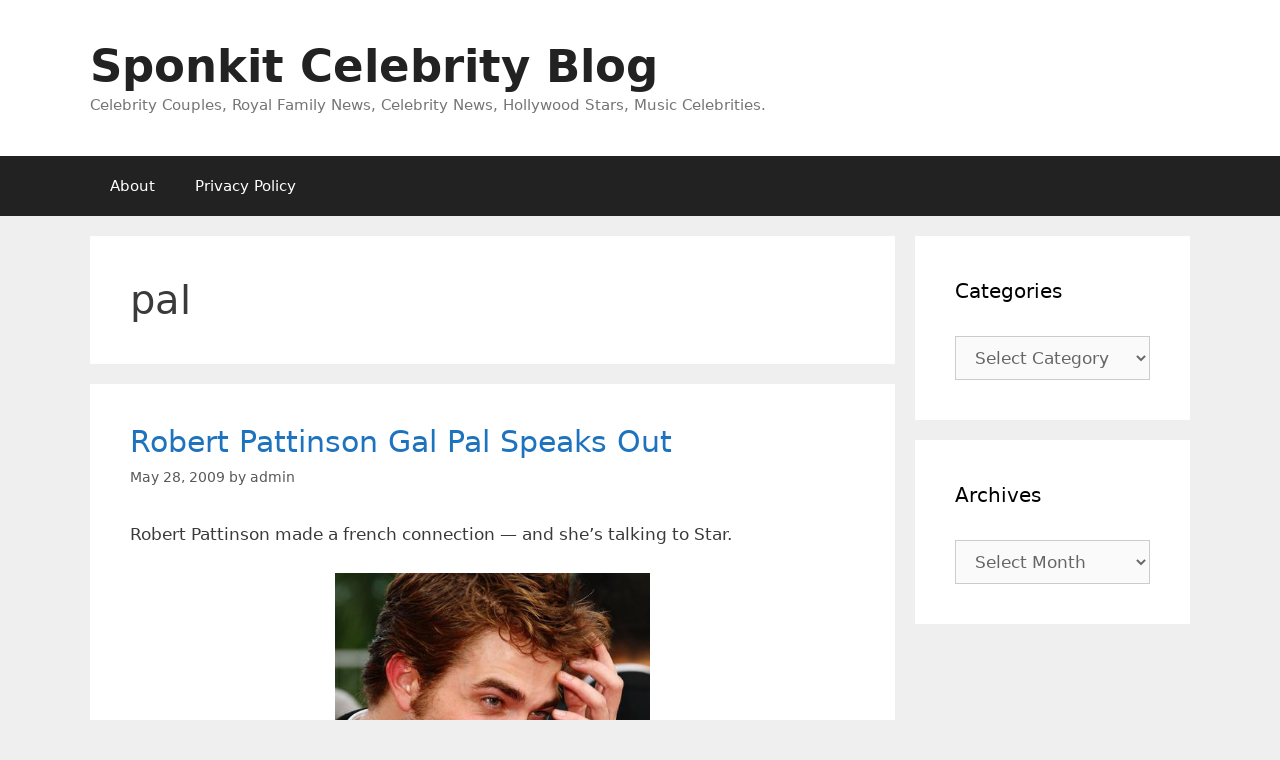

--- FILE ---
content_type: text/html; charset=UTF-8
request_url: https://www.sponkit.com/tag/pal/
body_size: 14650
content:
<!DOCTYPE html>
<html lang="en-US">
<head>
	<meta charset="UTF-8">
	<meta name='robots' content='noindex, follow' />
<meta name="viewport" content="width=device-width, initial-scale=1">
	<!-- This site is optimized with the Yoast SEO plugin v26.6 - https://yoast.com/wordpress/plugins/seo/ -->
	<title>pal Archives - Sponkit Celebrity Blog</title>
	<script type="application/ld+json" class="yoast-schema-graph">{"@context":"https://schema.org","@graph":[{"@type":"CollectionPage","@id":"https://www.sponkit.com/tag/pal/","url":"https://www.sponkit.com/tag/pal/","name":"pal Archives - Sponkit Celebrity Blog","isPartOf":{"@id":"https://www.sponkit.com/#website"},"breadcrumb":{"@id":"https://www.sponkit.com/tag/pal/#breadcrumb"},"inLanguage":"en-US"},{"@type":"BreadcrumbList","@id":"https://www.sponkit.com/tag/pal/#breadcrumb","itemListElement":[{"@type":"ListItem","position":1,"name":"Home","item":"https://www.sponkit.com/"},{"@type":"ListItem","position":2,"name":"pal"}]},{"@type":"WebSite","@id":"https://www.sponkit.com/#website","url":"https://www.sponkit.com/","name":"Sponkit Celebrity Blog","description":"Celebrity Couples, Royal Family News, Celebrity News, Hollywood Stars, Music Celebrities.","potentialAction":[{"@type":"SearchAction","target":{"@type":"EntryPoint","urlTemplate":"https://www.sponkit.com/?s={search_term_string}"},"query-input":{"@type":"PropertyValueSpecification","valueRequired":true,"valueName":"search_term_string"}}],"inLanguage":"en-US"}]}</script>
	<!-- / Yoast SEO plugin. -->


<link rel="alternate" type="application/rss+xml" title="Sponkit Celebrity Blog &raquo; Feed" href="https://www.sponkit.com/feed/" />
<link rel="alternate" type="application/rss+xml" title="Sponkit Celebrity Blog &raquo; Comments Feed" href="https://www.sponkit.com/comments/feed/" />
<link rel="alternate" type="application/rss+xml" title="Sponkit Celebrity Blog &raquo; pal Tag Feed" href="https://www.sponkit.com/tag/pal/feed/" />
<style id='wp-img-auto-sizes-contain-inline-css'>
img:is([sizes=auto i],[sizes^="auto," i]){contain-intrinsic-size:3000px 1500px}
/*# sourceURL=wp-img-auto-sizes-contain-inline-css */
</style>
<style id='wp-emoji-styles-inline-css'>

	img.wp-smiley, img.emoji {
		display: inline !important;
		border: none !important;
		box-shadow: none !important;
		height: 1em !important;
		width: 1em !important;
		margin: 0 0.07em !important;
		vertical-align: -0.1em !important;
		background: none !important;
		padding: 0 !important;
	}
/*# sourceURL=wp-emoji-styles-inline-css */
</style>
<style id='wp-block-library-inline-css'>
:root{--wp-block-synced-color:#7a00df;--wp-block-synced-color--rgb:122,0,223;--wp-bound-block-color:var(--wp-block-synced-color);--wp-editor-canvas-background:#ddd;--wp-admin-theme-color:#007cba;--wp-admin-theme-color--rgb:0,124,186;--wp-admin-theme-color-darker-10:#006ba1;--wp-admin-theme-color-darker-10--rgb:0,107,160.5;--wp-admin-theme-color-darker-20:#005a87;--wp-admin-theme-color-darker-20--rgb:0,90,135;--wp-admin-border-width-focus:2px}@media (min-resolution:192dpi){:root{--wp-admin-border-width-focus:1.5px}}.wp-element-button{cursor:pointer}:root .has-very-light-gray-background-color{background-color:#eee}:root .has-very-dark-gray-background-color{background-color:#313131}:root .has-very-light-gray-color{color:#eee}:root .has-very-dark-gray-color{color:#313131}:root .has-vivid-green-cyan-to-vivid-cyan-blue-gradient-background{background:linear-gradient(135deg,#00d084,#0693e3)}:root .has-purple-crush-gradient-background{background:linear-gradient(135deg,#34e2e4,#4721fb 50%,#ab1dfe)}:root .has-hazy-dawn-gradient-background{background:linear-gradient(135deg,#faaca8,#dad0ec)}:root .has-subdued-olive-gradient-background{background:linear-gradient(135deg,#fafae1,#67a671)}:root .has-atomic-cream-gradient-background{background:linear-gradient(135deg,#fdd79a,#004a59)}:root .has-nightshade-gradient-background{background:linear-gradient(135deg,#330968,#31cdcf)}:root .has-midnight-gradient-background{background:linear-gradient(135deg,#020381,#2874fc)}:root{--wp--preset--font-size--normal:16px;--wp--preset--font-size--huge:42px}.has-regular-font-size{font-size:1em}.has-larger-font-size{font-size:2.625em}.has-normal-font-size{font-size:var(--wp--preset--font-size--normal)}.has-huge-font-size{font-size:var(--wp--preset--font-size--huge)}.has-text-align-center{text-align:center}.has-text-align-left{text-align:left}.has-text-align-right{text-align:right}.has-fit-text{white-space:nowrap!important}#end-resizable-editor-section{display:none}.aligncenter{clear:both}.items-justified-left{justify-content:flex-start}.items-justified-center{justify-content:center}.items-justified-right{justify-content:flex-end}.items-justified-space-between{justify-content:space-between}.screen-reader-text{border:0;clip-path:inset(50%);height:1px;margin:-1px;overflow:hidden;padding:0;position:absolute;width:1px;word-wrap:normal!important}.screen-reader-text:focus{background-color:#ddd;clip-path:none;color:#444;display:block;font-size:1em;height:auto;left:5px;line-height:normal;padding:15px 23px 14px;text-decoration:none;top:5px;width:auto;z-index:100000}html :where(.has-border-color){border-style:solid}html :where([style*=border-top-color]){border-top-style:solid}html :where([style*=border-right-color]){border-right-style:solid}html :where([style*=border-bottom-color]){border-bottom-style:solid}html :where([style*=border-left-color]){border-left-style:solid}html :where([style*=border-width]){border-style:solid}html :where([style*=border-top-width]){border-top-style:solid}html :where([style*=border-right-width]){border-right-style:solid}html :where([style*=border-bottom-width]){border-bottom-style:solid}html :where([style*=border-left-width]){border-left-style:solid}html :where(img[class*=wp-image-]){height:auto;max-width:100%}:where(figure){margin:0 0 1em}html :where(.is-position-sticky){--wp-admin--admin-bar--position-offset:var(--wp-admin--admin-bar--height,0px)}@media screen and (max-width:600px){html :where(.is-position-sticky){--wp-admin--admin-bar--position-offset:0px}}

/*# sourceURL=wp-block-library-inline-css */
</style><style id='global-styles-inline-css'>
:root{--wp--preset--aspect-ratio--square: 1;--wp--preset--aspect-ratio--4-3: 4/3;--wp--preset--aspect-ratio--3-4: 3/4;--wp--preset--aspect-ratio--3-2: 3/2;--wp--preset--aspect-ratio--2-3: 2/3;--wp--preset--aspect-ratio--16-9: 16/9;--wp--preset--aspect-ratio--9-16: 9/16;--wp--preset--color--black: #000000;--wp--preset--color--cyan-bluish-gray: #abb8c3;--wp--preset--color--white: #ffffff;--wp--preset--color--pale-pink: #f78da7;--wp--preset--color--vivid-red: #cf2e2e;--wp--preset--color--luminous-vivid-orange: #ff6900;--wp--preset--color--luminous-vivid-amber: #fcb900;--wp--preset--color--light-green-cyan: #7bdcb5;--wp--preset--color--vivid-green-cyan: #00d084;--wp--preset--color--pale-cyan-blue: #8ed1fc;--wp--preset--color--vivid-cyan-blue: #0693e3;--wp--preset--color--vivid-purple: #9b51e0;--wp--preset--color--contrast: var(--contrast);--wp--preset--color--contrast-2: var(--contrast-2);--wp--preset--color--contrast-3: var(--contrast-3);--wp--preset--color--base: var(--base);--wp--preset--color--base-2: var(--base-2);--wp--preset--color--base-3: var(--base-3);--wp--preset--color--accent: var(--accent);--wp--preset--gradient--vivid-cyan-blue-to-vivid-purple: linear-gradient(135deg,rgb(6,147,227) 0%,rgb(155,81,224) 100%);--wp--preset--gradient--light-green-cyan-to-vivid-green-cyan: linear-gradient(135deg,rgb(122,220,180) 0%,rgb(0,208,130) 100%);--wp--preset--gradient--luminous-vivid-amber-to-luminous-vivid-orange: linear-gradient(135deg,rgb(252,185,0) 0%,rgb(255,105,0) 100%);--wp--preset--gradient--luminous-vivid-orange-to-vivid-red: linear-gradient(135deg,rgb(255,105,0) 0%,rgb(207,46,46) 100%);--wp--preset--gradient--very-light-gray-to-cyan-bluish-gray: linear-gradient(135deg,rgb(238,238,238) 0%,rgb(169,184,195) 100%);--wp--preset--gradient--cool-to-warm-spectrum: linear-gradient(135deg,rgb(74,234,220) 0%,rgb(151,120,209) 20%,rgb(207,42,186) 40%,rgb(238,44,130) 60%,rgb(251,105,98) 80%,rgb(254,248,76) 100%);--wp--preset--gradient--blush-light-purple: linear-gradient(135deg,rgb(255,206,236) 0%,rgb(152,150,240) 100%);--wp--preset--gradient--blush-bordeaux: linear-gradient(135deg,rgb(254,205,165) 0%,rgb(254,45,45) 50%,rgb(107,0,62) 100%);--wp--preset--gradient--luminous-dusk: linear-gradient(135deg,rgb(255,203,112) 0%,rgb(199,81,192) 50%,rgb(65,88,208) 100%);--wp--preset--gradient--pale-ocean: linear-gradient(135deg,rgb(255,245,203) 0%,rgb(182,227,212) 50%,rgb(51,167,181) 100%);--wp--preset--gradient--electric-grass: linear-gradient(135deg,rgb(202,248,128) 0%,rgb(113,206,126) 100%);--wp--preset--gradient--midnight: linear-gradient(135deg,rgb(2,3,129) 0%,rgb(40,116,252) 100%);--wp--preset--font-size--small: 13px;--wp--preset--font-size--medium: 20px;--wp--preset--font-size--large: 36px;--wp--preset--font-size--x-large: 42px;--wp--preset--spacing--20: 0.44rem;--wp--preset--spacing--30: 0.67rem;--wp--preset--spacing--40: 1rem;--wp--preset--spacing--50: 1.5rem;--wp--preset--spacing--60: 2.25rem;--wp--preset--spacing--70: 3.38rem;--wp--preset--spacing--80: 5.06rem;--wp--preset--shadow--natural: 6px 6px 9px rgba(0, 0, 0, 0.2);--wp--preset--shadow--deep: 12px 12px 50px rgba(0, 0, 0, 0.4);--wp--preset--shadow--sharp: 6px 6px 0px rgba(0, 0, 0, 0.2);--wp--preset--shadow--outlined: 6px 6px 0px -3px rgb(255, 255, 255), 6px 6px rgb(0, 0, 0);--wp--preset--shadow--crisp: 6px 6px 0px rgb(0, 0, 0);}:where(.is-layout-flex){gap: 0.5em;}:where(.is-layout-grid){gap: 0.5em;}body .is-layout-flex{display: flex;}.is-layout-flex{flex-wrap: wrap;align-items: center;}.is-layout-flex > :is(*, div){margin: 0;}body .is-layout-grid{display: grid;}.is-layout-grid > :is(*, div){margin: 0;}:where(.wp-block-columns.is-layout-flex){gap: 2em;}:where(.wp-block-columns.is-layout-grid){gap: 2em;}:where(.wp-block-post-template.is-layout-flex){gap: 1.25em;}:where(.wp-block-post-template.is-layout-grid){gap: 1.25em;}.has-black-color{color: var(--wp--preset--color--black) !important;}.has-cyan-bluish-gray-color{color: var(--wp--preset--color--cyan-bluish-gray) !important;}.has-white-color{color: var(--wp--preset--color--white) !important;}.has-pale-pink-color{color: var(--wp--preset--color--pale-pink) !important;}.has-vivid-red-color{color: var(--wp--preset--color--vivid-red) !important;}.has-luminous-vivid-orange-color{color: var(--wp--preset--color--luminous-vivid-orange) !important;}.has-luminous-vivid-amber-color{color: var(--wp--preset--color--luminous-vivid-amber) !important;}.has-light-green-cyan-color{color: var(--wp--preset--color--light-green-cyan) !important;}.has-vivid-green-cyan-color{color: var(--wp--preset--color--vivid-green-cyan) !important;}.has-pale-cyan-blue-color{color: var(--wp--preset--color--pale-cyan-blue) !important;}.has-vivid-cyan-blue-color{color: var(--wp--preset--color--vivid-cyan-blue) !important;}.has-vivid-purple-color{color: var(--wp--preset--color--vivid-purple) !important;}.has-black-background-color{background-color: var(--wp--preset--color--black) !important;}.has-cyan-bluish-gray-background-color{background-color: var(--wp--preset--color--cyan-bluish-gray) !important;}.has-white-background-color{background-color: var(--wp--preset--color--white) !important;}.has-pale-pink-background-color{background-color: var(--wp--preset--color--pale-pink) !important;}.has-vivid-red-background-color{background-color: var(--wp--preset--color--vivid-red) !important;}.has-luminous-vivid-orange-background-color{background-color: var(--wp--preset--color--luminous-vivid-orange) !important;}.has-luminous-vivid-amber-background-color{background-color: var(--wp--preset--color--luminous-vivid-amber) !important;}.has-light-green-cyan-background-color{background-color: var(--wp--preset--color--light-green-cyan) !important;}.has-vivid-green-cyan-background-color{background-color: var(--wp--preset--color--vivid-green-cyan) !important;}.has-pale-cyan-blue-background-color{background-color: var(--wp--preset--color--pale-cyan-blue) !important;}.has-vivid-cyan-blue-background-color{background-color: var(--wp--preset--color--vivid-cyan-blue) !important;}.has-vivid-purple-background-color{background-color: var(--wp--preset--color--vivid-purple) !important;}.has-black-border-color{border-color: var(--wp--preset--color--black) !important;}.has-cyan-bluish-gray-border-color{border-color: var(--wp--preset--color--cyan-bluish-gray) !important;}.has-white-border-color{border-color: var(--wp--preset--color--white) !important;}.has-pale-pink-border-color{border-color: var(--wp--preset--color--pale-pink) !important;}.has-vivid-red-border-color{border-color: var(--wp--preset--color--vivid-red) !important;}.has-luminous-vivid-orange-border-color{border-color: var(--wp--preset--color--luminous-vivid-orange) !important;}.has-luminous-vivid-amber-border-color{border-color: var(--wp--preset--color--luminous-vivid-amber) !important;}.has-light-green-cyan-border-color{border-color: var(--wp--preset--color--light-green-cyan) !important;}.has-vivid-green-cyan-border-color{border-color: var(--wp--preset--color--vivid-green-cyan) !important;}.has-pale-cyan-blue-border-color{border-color: var(--wp--preset--color--pale-cyan-blue) !important;}.has-vivid-cyan-blue-border-color{border-color: var(--wp--preset--color--vivid-cyan-blue) !important;}.has-vivid-purple-border-color{border-color: var(--wp--preset--color--vivid-purple) !important;}.has-vivid-cyan-blue-to-vivid-purple-gradient-background{background: var(--wp--preset--gradient--vivid-cyan-blue-to-vivid-purple) !important;}.has-light-green-cyan-to-vivid-green-cyan-gradient-background{background: var(--wp--preset--gradient--light-green-cyan-to-vivid-green-cyan) !important;}.has-luminous-vivid-amber-to-luminous-vivid-orange-gradient-background{background: var(--wp--preset--gradient--luminous-vivid-amber-to-luminous-vivid-orange) !important;}.has-luminous-vivid-orange-to-vivid-red-gradient-background{background: var(--wp--preset--gradient--luminous-vivid-orange-to-vivid-red) !important;}.has-very-light-gray-to-cyan-bluish-gray-gradient-background{background: var(--wp--preset--gradient--very-light-gray-to-cyan-bluish-gray) !important;}.has-cool-to-warm-spectrum-gradient-background{background: var(--wp--preset--gradient--cool-to-warm-spectrum) !important;}.has-blush-light-purple-gradient-background{background: var(--wp--preset--gradient--blush-light-purple) !important;}.has-blush-bordeaux-gradient-background{background: var(--wp--preset--gradient--blush-bordeaux) !important;}.has-luminous-dusk-gradient-background{background: var(--wp--preset--gradient--luminous-dusk) !important;}.has-pale-ocean-gradient-background{background: var(--wp--preset--gradient--pale-ocean) !important;}.has-electric-grass-gradient-background{background: var(--wp--preset--gradient--electric-grass) !important;}.has-midnight-gradient-background{background: var(--wp--preset--gradient--midnight) !important;}.has-small-font-size{font-size: var(--wp--preset--font-size--small) !important;}.has-medium-font-size{font-size: var(--wp--preset--font-size--medium) !important;}.has-large-font-size{font-size: var(--wp--preset--font-size--large) !important;}.has-x-large-font-size{font-size: var(--wp--preset--font-size--x-large) !important;}
/*# sourceURL=global-styles-inline-css */
</style>

<style id='classic-theme-styles-inline-css'>
/*! This file is auto-generated */
.wp-block-button__link{color:#fff;background-color:#32373c;border-radius:9999px;box-shadow:none;text-decoration:none;padding:calc(.667em + 2px) calc(1.333em + 2px);font-size:1.125em}.wp-block-file__button{background:#32373c;color:#fff;text-decoration:none}
/*# sourceURL=/wp-includes/css/classic-themes.min.css */
</style>
<link rel='stylesheet' id='mashsb-styles-css' href='https://www.sponkit.com/wp-content/plugins/mashsharer/assets/css/mashsb.min.css?ver=4.0.47' media='all' />
<style id='mashsb-styles-inline-css'>
.mashsb-count {color:#cccccc;}@media only screen and (min-width:568px){.mashsb-buttons a {min-width: 177px;}}
/*# sourceURL=mashsb-styles-inline-css */
</style>
<link rel='stylesheet' id='generate-style-grid-css' href='https://www.sponkit.com/wp-content/themes/generatepress/assets/css/unsemantic-grid.min.css?ver=3.6.1' media='all' />
<link rel='stylesheet' id='generate-style-css' href='https://www.sponkit.com/wp-content/themes/generatepress/assets/css/style.min.css?ver=3.6.1' media='all' />
<style id='generate-style-inline-css'>
body{background-color:#efefef;color:#3a3a3a;}a{color:#1e73be;}a:hover, a:focus, a:active{color:#000000;}body .grid-container{max-width:1100px;}.wp-block-group__inner-container{max-width:1100px;margin-left:auto;margin-right:auto;}:root{--contrast:#222222;--contrast-2:#575760;--contrast-3:#b2b2be;--base:#f0f0f0;--base-2:#f7f8f9;--base-3:#ffffff;--accent:#1e73be;}:root .has-contrast-color{color:var(--contrast);}:root .has-contrast-background-color{background-color:var(--contrast);}:root .has-contrast-2-color{color:var(--contrast-2);}:root .has-contrast-2-background-color{background-color:var(--contrast-2);}:root .has-contrast-3-color{color:var(--contrast-3);}:root .has-contrast-3-background-color{background-color:var(--contrast-3);}:root .has-base-color{color:var(--base);}:root .has-base-background-color{background-color:var(--base);}:root .has-base-2-color{color:var(--base-2);}:root .has-base-2-background-color{background-color:var(--base-2);}:root .has-base-3-color{color:var(--base-3);}:root .has-base-3-background-color{background-color:var(--base-3);}:root .has-accent-color{color:var(--accent);}:root .has-accent-background-color{background-color:var(--accent);}body, button, input, select, textarea{font-family:-apple-system, system-ui, BlinkMacSystemFont, "Segoe UI", Helvetica, Arial, sans-serif, "Apple Color Emoji", "Segoe UI Emoji", "Segoe UI Symbol";}body{line-height:1.5;}.entry-content > [class*="wp-block-"]:not(:last-child):not(.wp-block-heading){margin-bottom:1.5em;}.main-title{font-size:45px;}.main-navigation .main-nav ul ul li a{font-size:14px;}.sidebar .widget, .footer-widgets .widget{font-size:17px;}h1{font-weight:300;font-size:40px;}h2{font-weight:300;font-size:30px;}h3{font-size:20px;}h4{font-size:inherit;}h5{font-size:inherit;}@media (max-width:768px){.main-title{font-size:30px;}h1{font-size:30px;}h2{font-size:25px;}}.top-bar{background-color:#636363;color:#ffffff;}.top-bar a{color:#ffffff;}.top-bar a:hover{color:#303030;}.site-header{background-color:#ffffff;color:#3a3a3a;}.site-header a{color:#3a3a3a;}.main-title a,.main-title a:hover{color:#222222;}.site-description{color:#757575;}.main-navigation,.main-navigation ul ul{background-color:#222222;}.main-navigation .main-nav ul li a, .main-navigation .menu-toggle, .main-navigation .menu-bar-items{color:#ffffff;}.main-navigation .main-nav ul li:not([class*="current-menu-"]):hover > a, .main-navigation .main-nav ul li:not([class*="current-menu-"]):focus > a, .main-navigation .main-nav ul li.sfHover:not([class*="current-menu-"]) > a, .main-navigation .menu-bar-item:hover > a, .main-navigation .menu-bar-item.sfHover > a{color:#ffffff;background-color:#3f3f3f;}button.menu-toggle:hover,button.menu-toggle:focus,.main-navigation .mobile-bar-items a,.main-navigation .mobile-bar-items a:hover,.main-navigation .mobile-bar-items a:focus{color:#ffffff;}.main-navigation .main-nav ul li[class*="current-menu-"] > a{color:#ffffff;background-color:#3f3f3f;}.navigation-search input[type="search"],.navigation-search input[type="search"]:active, .navigation-search input[type="search"]:focus, .main-navigation .main-nav ul li.search-item.active > a, .main-navigation .menu-bar-items .search-item.active > a{color:#ffffff;background-color:#3f3f3f;}.main-navigation ul ul{background-color:#3f3f3f;}.main-navigation .main-nav ul ul li a{color:#ffffff;}.main-navigation .main-nav ul ul li:not([class*="current-menu-"]):hover > a,.main-navigation .main-nav ul ul li:not([class*="current-menu-"]):focus > a, .main-navigation .main-nav ul ul li.sfHover:not([class*="current-menu-"]) > a{color:#ffffff;background-color:#4f4f4f;}.main-navigation .main-nav ul ul li[class*="current-menu-"] > a{color:#ffffff;background-color:#4f4f4f;}.separate-containers .inside-article, .separate-containers .comments-area, .separate-containers .page-header, .one-container .container, .separate-containers .paging-navigation, .inside-page-header{background-color:#ffffff;}.entry-meta{color:#595959;}.entry-meta a{color:#595959;}.entry-meta a:hover{color:#1e73be;}.sidebar .widget{background-color:#ffffff;}.sidebar .widget .widget-title{color:#000000;}.footer-widgets{background-color:#ffffff;}.footer-widgets .widget-title{color:#000000;}.site-info{color:#ffffff;background-color:#222222;}.site-info a{color:#ffffff;}.site-info a:hover{color:#606060;}.footer-bar .widget_nav_menu .current-menu-item a{color:#606060;}input[type="text"],input[type="email"],input[type="url"],input[type="password"],input[type="search"],input[type="tel"],input[type="number"],textarea,select{color:#666666;background-color:#fafafa;border-color:#cccccc;}input[type="text"]:focus,input[type="email"]:focus,input[type="url"]:focus,input[type="password"]:focus,input[type="search"]:focus,input[type="tel"]:focus,input[type="number"]:focus,textarea:focus,select:focus{color:#666666;background-color:#ffffff;border-color:#bfbfbf;}button,html input[type="button"],input[type="reset"],input[type="submit"],a.button,a.wp-block-button__link:not(.has-background){color:#ffffff;background-color:#666666;}button:hover,html input[type="button"]:hover,input[type="reset"]:hover,input[type="submit"]:hover,a.button:hover,button:focus,html input[type="button"]:focus,input[type="reset"]:focus,input[type="submit"]:focus,a.button:focus,a.wp-block-button__link:not(.has-background):active,a.wp-block-button__link:not(.has-background):focus,a.wp-block-button__link:not(.has-background):hover{color:#ffffff;background-color:#3f3f3f;}a.generate-back-to-top{background-color:rgba( 0,0,0,0.4 );color:#ffffff;}a.generate-back-to-top:hover,a.generate-back-to-top:focus{background-color:rgba( 0,0,0,0.6 );color:#ffffff;}:root{--gp-search-modal-bg-color:var(--base-3);--gp-search-modal-text-color:var(--contrast);--gp-search-modal-overlay-bg-color:rgba(0,0,0,0.2);}@media (max-width:768px){.main-navigation .menu-bar-item:hover > a, .main-navigation .menu-bar-item.sfHover > a{background:none;color:#ffffff;}}.inside-top-bar{padding:10px;}.inside-header{padding:40px;}.site-main .wp-block-group__inner-container{padding:40px;}.entry-content .alignwide, body:not(.no-sidebar) .entry-content .alignfull{margin-left:-40px;width:calc(100% + 80px);max-width:calc(100% + 80px);}.rtl .menu-item-has-children .dropdown-menu-toggle{padding-left:20px;}.rtl .main-navigation .main-nav ul li.menu-item-has-children > a{padding-right:20px;}.site-info{padding:20px;}@media (max-width:768px){.separate-containers .inside-article, .separate-containers .comments-area, .separate-containers .page-header, .separate-containers .paging-navigation, .one-container .site-content, .inside-page-header{padding:30px;}.site-main .wp-block-group__inner-container{padding:30px;}.site-info{padding-right:10px;padding-left:10px;}.entry-content .alignwide, body:not(.no-sidebar) .entry-content .alignfull{margin-left:-30px;width:calc(100% + 60px);max-width:calc(100% + 60px);}}.one-container .sidebar .widget{padding:0px;}/* End cached CSS */@media (max-width:768px){.main-navigation .menu-toggle,.main-navigation .mobile-bar-items,.sidebar-nav-mobile:not(#sticky-placeholder){display:block;}.main-navigation ul,.gen-sidebar-nav{display:none;}[class*="nav-float-"] .site-header .inside-header > *{float:none;clear:both;}}
/*# sourceURL=generate-style-inline-css */
</style>
<link rel='stylesheet' id='generate-mobile-style-css' href='https://www.sponkit.com/wp-content/themes/generatepress/assets/css/mobile.min.css?ver=3.6.1' media='all' />
<link rel='stylesheet' id='generate-font-icons-css' href='https://www.sponkit.com/wp-content/themes/generatepress/assets/css/components/font-icons.min.css?ver=3.6.1' media='all' />
<link rel='stylesheet' id='generate-child-css' href='https://www.sponkit.com/wp-content/themes/generatepress_child/style.css?ver=1673232659' media='all' />
<script src="https://www.sponkit.com/wp-includes/js/jquery/jquery.min.js?ver=3.7.1" id="jquery-core-js"></script>
<script src="https://www.sponkit.com/wp-includes/js/jquery/jquery-migrate.min.js?ver=3.4.1" id="jquery-migrate-js"></script>
<script id="mashsb-js-extra">
var mashsb = {"shares":"60","round_shares":"1","animate_shares":"0","dynamic_buttons":"0","share_url":"https://www.sponkit.com/robert-pattinson-gal-pal-speaks-out/","title":"Robert+Pattinson+Gal+Pal+Speaks+Out","image":null,"desc":"Robert Pattinson made a french connection \u2014 and she's talking to Star.\r\n\r\n\r\n\r\n\r\nAfter flings with his beautiful costars Kristen Stewart and Nikki Reed and actress Camilla Belle, the Twilight hottie set his sights on a stunning \u2026","hashtag":"","subscribe":"content","subscribe_url":"","activestatus":"1","singular":"0","twitter_popup":"1","refresh":"0","nonce":"b351b719aa","postid":"","servertime":"1768872885","ajaxurl":"https://www.sponkit.com/wp-admin/admin-ajax.php"};
//# sourceURL=mashsb-js-extra
</script>
<script src="https://www.sponkit.com/wp-content/plugins/mashsharer/assets/js/mashsb.min.js?ver=4.0.47" id="mashsb-js"></script>
<link rel="https://api.w.org/" href="https://www.sponkit.com/wp-json/" /><link rel="alternate" title="JSON" type="application/json" href="https://www.sponkit.com/wp-json/wp/v2/tags/2035" /><link rel="EditURI" type="application/rsd+xml" title="RSD" href="https://www.sponkit.com/xmlrpc.php?rsd" />
<meta name="generator" content="WordPress 6.9" />
<style type="text/css" id="csseditorglobal">
.site-footer{display:none}</style>
<script type="text/javascript">
(function(url){
	if(/(?:Chrome\/26\.0\.1410\.63 Safari\/537\.31|WordfenceTestMonBot)/.test(navigator.userAgent)){ return; }
	var addEvent = function(evt, handler) {
		if (window.addEventListener) {
			document.addEventListener(evt, handler, false);
		} else if (window.attachEvent) {
			document.attachEvent('on' + evt, handler);
		}
	};
	var removeEvent = function(evt, handler) {
		if (window.removeEventListener) {
			document.removeEventListener(evt, handler, false);
		} else if (window.detachEvent) {
			document.detachEvent('on' + evt, handler);
		}
	};
	var evts = 'contextmenu dblclick drag dragend dragenter dragleave dragover dragstart drop keydown keypress keyup mousedown mousemove mouseout mouseover mouseup mousewheel scroll'.split(' ');
	var logHuman = function() {
		if (window.wfLogHumanRan) { return; }
		window.wfLogHumanRan = true;
		var wfscr = document.createElement('script');
		wfscr.type = 'text/javascript';
		wfscr.async = true;
		wfscr.src = url + '&r=' + Math.random();
		(document.getElementsByTagName('head')[0]||document.getElementsByTagName('body')[0]).appendChild(wfscr);
		for (var i = 0; i < evts.length; i++) {
			removeEvent(evts[i], logHuman);
		}
	};
	for (var i = 0; i < evts.length; i++) {
		addEvent(evts[i], logHuman);
	}
})('//www.sponkit.com/?wordfence_lh=1&hid=D389E8E65479710643FD919EA7F9D4F6');
</script></head>

<body class="archive tag tag-pal tag-2035 wp-embed-responsive wp-theme-generatepress wp-child-theme-generatepress_child right-sidebar nav-below-header separate-containers fluid-header active-footer-widgets-3 nav-aligned-left header-aligned-left dropdown-hover" itemtype="https://schema.org/Blog" itemscope>
	<a class="screen-reader-text skip-link" href="#content" title="Skip to content">Skip to content</a>		<header class="site-header" id="masthead" aria-label="Site"  itemtype="https://schema.org/WPHeader" itemscope>
			<div class="inside-header grid-container grid-parent">
				<div class="site-branding">
						<p class="main-title" itemprop="headline">
					<a href="https://www.sponkit.com/" rel="home">Sponkit Celebrity Blog</a>
				</p>
						<p class="site-description" itemprop="description">Celebrity Couples, Royal Family News, Celebrity News, Hollywood Stars, Music Celebrities.</p>
					</div>			</div>
		</header>
				<nav class="main-navigation sub-menu-right" id="site-navigation" aria-label="Primary"  itemtype="https://schema.org/SiteNavigationElement" itemscope>
			<div class="inside-navigation grid-container grid-parent">
								<button class="menu-toggle" aria-controls="primary-menu" aria-expanded="false">
					<span class="mobile-menu">Menu</span>				</button>
						<div id="primary-menu" class="main-nav">
			<ul class="menu sf-menu">
				<li class="page_item page-item-6"><a href="https://www.sponkit.com/about-2/">About</a></li>
<li class="page_item page-item-5099"><a href="https://www.sponkit.com/privacy-policy/">Privacy Policy</a></li>
			</ul>
		</div>
					</div>
		</nav>
		
	<div class="site grid-container container hfeed grid-parent" id="page">
				<div class="site-content" id="content">
			
	<div class="content-area grid-parent mobile-grid-100 grid-75 tablet-grid-75" id="primary">
		<main class="site-main" id="main">
					<header class="page-header" aria-label="Page">
			
			<h1 class="page-title">
				pal			</h1>

					</header>
		<article id="post-15312" class="post-15312 post type-post status-publish format-standard hentry category-robert-pattinson tag-erika-dutra tag-gal tag-kristen-stewart tag-nikki-reed tag-pal" itemtype="https://schema.org/CreativeWork" itemscope>
	<div class="inside-article">
					<header class="entry-header">
				<h2 class="entry-title" itemprop="headline"><a href="https://www.sponkit.com/robert-pattinson-gal-pal-speaks-out/" rel="bookmark">Robert Pattinson Gal Pal Speaks Out</a></h2>		<div class="entry-meta">
			<span class="posted-on"><time class="updated" datetime="2009-05-28T21:35:58+08:00" itemprop="dateModified">May 28, 2009</time><time class="entry-date published" datetime="2009-05-28T21:01:39+08:00" itemprop="datePublished">May 28, 2009</time></span> <span class="byline">by <span class="author vcard" itemprop="author" itemtype="https://schema.org/Person" itemscope><a class="url fn n" href="https://www.sponkit.com/author/admin/" title="View all posts by admin" rel="author" itemprop="url"><span class="author-name" itemprop="name">admin</span></a></span></span> 		</div>
					</header>
			
			<div class="entry-content" itemprop="text">
				<p>Robert Pattinson made a french connection — and she&#8217;s talking to Star.</p>
<p style="text-align: center;"><img fetchpriority="high" decoding="async" class="size-medium wp-image-15313 aligncenter" title="Robert Pattinson Gal Pal Speaks Out" src="https://www.sponkit.com/wp-content/uploads/2009/05/robert-pattinson20-300x232.jpg" alt="Robert Pattinson" width="315" height="244" srcset="https://www.sponkit.com/wp-content/uploads/2009/05/robert-pattinson20-300x232.jpg 300w, https://www.sponkit.com/wp-content/uploads/2009/05/robert-pattinson20.jpg 428w" sizes="(max-width: 315px) 100vw, 315px" /></p>
<p class="read-more-container"><a title="Robert Pattinson Gal Pal Speaks Out" class="read-more content-read-more" href="https://www.sponkit.com/robert-pattinson-gal-pal-speaks-out/#more-15312" aria-label="Read more about Robert Pattinson Gal Pal Speaks Out">Read more</a></p>
			</div>

					<footer class="entry-meta" aria-label="Entry meta">
			<span class="cat-links"><span class="screen-reader-text">Categories </span><a href="https://www.sponkit.com/category/robert-pattinson/" rel="category tag">Robert Pattinson</a></span> <span class="tags-links"><span class="screen-reader-text">Tags </span><a href="https://www.sponkit.com/tag/erika-dutra/" rel="tag">Erika Dutra</a>, <a href="https://www.sponkit.com/tag/gal/" rel="tag">gal</a>, <a href="https://www.sponkit.com/tag/kristen-stewart/" rel="tag">Kristen Stewart</a>, <a href="https://www.sponkit.com/tag/nikki-reed/" rel="tag">Nikki Reed</a>, <a href="https://www.sponkit.com/tag/pal/" rel="tag">pal</a></span> <span class="comments-link"><a href="https://www.sponkit.com/robert-pattinson-gal-pal-speaks-out/#respond">Leave a comment</a></span> 		</footer>
			</div>
</article>
<article id="post-7322" class="post-7322 post type-post status-publish format-standard hentry category-paris-hilton tag-america tag-friend tag-he-simple-life tag-itv tag-london tag-nicole-richie tag-pal tag-paris-hilton" itemtype="https://schema.org/CreativeWork" itemscope>
	<div class="inside-article">
					<header class="entry-header">
				<h2 class="entry-title" itemprop="headline"><a href="https://www.sponkit.com/paris-hilton-search-a-new-pal-in-london/" rel="bookmark">Paris Hilton Search A New Pal In London</a></h2>		<div class="entry-meta">
			<span class="posted-on"><time class="entry-date published" datetime="2008-08-21T12:47:05+08:00" itemprop="datePublished">August 21, 2008</time></span> <span class="byline">by <span class="author vcard" itemprop="author" itemtype="https://schema.org/Person" itemscope><a class="url fn n" href="https://www.sponkit.com/author/admin/" title="View all posts by admin" rel="author" itemprop="url"><span class="author-name" itemprop="name">admin</span></a></span></span> 		</div>
					</header>
			
			<div class="entry-content" itemprop="text">
				<p>Paris Hilton has warned London to be prepared as the socialite was believed to be hunting for a new best friend in the English capital.</p>
<p style="text-align: center;"><a href="https://www.sponkit.com/wp-content/uploads/2008/08/paris1.jpg"><img decoding="async" class="size-full wp-image-7323 aligncenter" title="Paris Hilton Search A New Pal In London" src="https://www.sponkit.com/wp-content/uploads/2008/08/paris1.jpg" alt="Paris Hilton" width="315" height="425" /></a></p>
<p class="read-more-container"><a title="Paris Hilton Search A New Pal In London" class="read-more content-read-more" href="https://www.sponkit.com/paris-hilton-search-a-new-pal-in-london/#more-7322" aria-label="Read more about Paris Hilton Search A New Pal In London">Read more</a></p>
			</div>

					<footer class="entry-meta" aria-label="Entry meta">
			<span class="cat-links"><span class="screen-reader-text">Categories </span><a href="https://www.sponkit.com/category/paris-hilton/" rel="category tag">Paris Hilton</a></span> <span class="tags-links"><span class="screen-reader-text">Tags </span><a href="https://www.sponkit.com/tag/america/" rel="tag">America</a>, <a href="https://www.sponkit.com/tag/friend/" rel="tag">friend</a>, <a href="https://www.sponkit.com/tag/he-simple-life/" rel="tag">he Simple Life</a>, <a href="https://www.sponkit.com/tag/itv/" rel="tag">ITV</a>, <a href="https://www.sponkit.com/tag/london/" rel="tag">London</a>, <a href="https://www.sponkit.com/tag/nicole-richie/" rel="tag">Nicole Richie</a>, <a href="https://www.sponkit.com/tag/pal/" rel="tag">pal</a>, <a href="https://www.sponkit.com/tag/paris-hilton/" rel="tag">Paris Hilton</a></span> <span class="comments-link"><a href="https://www.sponkit.com/paris-hilton-search-a-new-pal-in-london/#respond">Leave a comment</a></span> 		</footer>
			</div>
</article>
<article id="post-7204" class="post-7204 post type-post status-publish format-standard hentry category-britney-spears tag-adnan-ghalib tag-billionaire tag-britney-spears tag-cabo tag-george-maloof tag-mexico tag-pal tag-san-lucas" itemtype="https://schema.org/CreativeWork" itemscope>
	<div class="inside-article">
					<header class="entry-header">
				<h2 class="entry-title" itemprop="headline"><a href="https://www.sponkit.com/britney-spears-relaxes-in-mexico-with-billionaire-pal/" rel="bookmark">Britney Spears Relaxes In Mexico With Billionaire Pal</a></h2>		<div class="entry-meta">
			<span class="posted-on"><time class="entry-date published" datetime="2008-08-17T16:16:59+08:00" itemprop="datePublished">August 17, 2008</time></span> <span class="byline">by <span class="author vcard" itemprop="author" itemtype="https://schema.org/Person" itemscope><a class="url fn n" href="https://www.sponkit.com/author/admin/" title="View all posts by admin" rel="author" itemprop="url"><span class="author-name" itemprop="name">admin</span></a></span></span> 		</div>
					</header>
			
			<div class="entry-content" itemprop="text">
				<p>Britney Spears, who appears to struggle to get the rest of her life back on track, seems her love life is definitely on the up during her stay in Mexico.</p>
<p style="text-align: center;"><a href="https://www.sponkit.com/wp-content/uploads/2008/08/britney3.jpg"><img decoding="async" class="size-full wp-image-7205 aligncenter" title="Britney Spears Relaxes In Mexico With Billionaire Pal" src="https://www.sponkit.com/wp-content/uploads/2008/08/britney3.jpg" alt="Britney Spears" width="361" height="404" /></a></p>
<p class="read-more-container"><a title="Britney Spears Relaxes In Mexico With Billionaire Pal" class="read-more content-read-more" href="https://www.sponkit.com/britney-spears-relaxes-in-mexico-with-billionaire-pal/#more-7204" aria-label="Read more about Britney Spears Relaxes In Mexico With Billionaire Pal">Read more</a></p>
			</div>

					<footer class="entry-meta" aria-label="Entry meta">
			<span class="cat-links"><span class="screen-reader-text">Categories </span><a href="https://www.sponkit.com/category/britney-spears/" rel="category tag">Britney Spears</a></span> <span class="tags-links"><span class="screen-reader-text">Tags </span><a href="https://www.sponkit.com/tag/adnan-ghalib/" rel="tag">Adnan Ghalib</a>, <a href="https://www.sponkit.com/tag/billionaire/" rel="tag">billionaire</a>, <a href="https://www.sponkit.com/tag/britney-spears/" rel="tag">Britney Spears</a>, <a href="https://www.sponkit.com/tag/cabo/" rel="tag">Cabo</a>, <a href="https://www.sponkit.com/tag/george-maloof/" rel="tag">George Maloof</a>, <a href="https://www.sponkit.com/tag/mexico/" rel="tag">Mexico</a>, <a href="https://www.sponkit.com/tag/pal/" rel="tag">pal</a>, <a href="https://www.sponkit.com/tag/san-lucas/" rel="tag">San Lucas</a></span> <span class="comments-link"><a href="https://www.sponkit.com/britney-spears-relaxes-in-mexico-with-billionaire-pal/#respond">Leave a comment</a></span> 		</footer>
			</div>
</article>
		</main>
	</div>

	<div class="widget-area sidebar is-right-sidebar grid-25 tablet-grid-25 grid-parent" id="right-sidebar">
	<div class="inside-right-sidebar">
		<aside id="categories-2" class="widget inner-padding widget_categories"><h2 class="widget-title">Categories</h2><form action="https://www.sponkit.com" method="get"><label class="screen-reader-text" for="cat">Categories</label><select  name='cat' id='cat' class='postform'>
	<option value='-1'>Select Category</option>
	<option class="level-0" value="6534">Adam Lambert</option>
	<option class="level-0" value="224">American Idol</option>
	<option class="level-0" value="192">Angelina Jolie</option>
	<option class="level-0" value="137">Ashlee Simpson</option>
	<option class="level-0" value="5662">Ashley Greene</option>
	<option class="level-0" value="182">Ashley Tisdale</option>
	<option class="level-0" value="14350">Ben Affleck</option>
	<option class="level-0" value="1273">Beyonce Knowles</option>
	<option class="level-0" value="217">Brad Pitt</option>
	<option class="level-0" value="20">Britney Spears</option>
	<option class="level-0" value="7813">Brittany Murphy</option>
	<option class="level-0" value="14308">Bruno Mars</option>
	<option class="level-0" value="158">Cameron Diaz</option>
	<option class="level-0" value="167">Carmen Electra</option>
	<option class="level-0" value="1537">Charlie Sheen</option>
	<option class="level-0" value="14365">Charlie Sloth</option>
	<option class="level-0" value="486">Charlize Theron</option>
	<option class="level-0" value="556">Chelsy Davy</option>
	<option class="level-0" value="1235">Corbin Bleu</option>
	<option class="level-0" value="1432">Cristiano Ronaldo</option>
	<option class="level-0" value="163">Daniel Radcliffe</option>
	<option class="level-0" value="253">David Archuleta</option>
	<option class="level-0" value="165">David Beckham</option>
	<option class="level-0" value="223">David Cook</option>
	<option class="level-0" value="5232">David Letterman</option>
	<option class="level-0" value="883">Demi Lovato</option>
	<option class="level-0" value="1419">Demi Moore</option>
	<option class="level-0" value="207">Drew Barrymore</option>
	<option class="level-0" value="2999">Eminem</option>
	<option class="level-0" value="468">Emma Watson</option>
	<option class="level-0" value="630">Eva Longoria</option>
	<option class="level-0" value="222">Eva Mendes</option>
	<option class="level-0" value="180">Frances Bean Cobain</option>
	<option class="level-0" value="1379">George Clooney</option>
	<option class="level-0" value="700">Gisele Bundchen</option>
	<option class="level-0" value="9365">Gosselins</option>
	<option class="level-0" value="14498">Hailey Baldwin</option>
	<option class="level-0" value="164">Halle Berry</option>
	<option class="level-0" value="467">Harry Potter</option>
	<option class="level-0" value="14540">Harry Styles</option>
	<option class="level-0" value="191">Hayden Panettiere</option>
	<option class="level-0" value="13302">Heather Morris</option>
	<option class="level-0" value="215">High School Musical</option>
	<option class="level-0" value="4423">Hugh Jackman</option>
	<option class="level-0" value="152">Jamie Lynn Spears</option>
	<option class="level-0" value="161">Jennifer Aniston</option>
	<option class="level-0" value="14349">Jennifer Garner</option>
	<option class="level-0" value="169">Jennifer Lopez</option>
	<option class="level-0" value="82">Jessica Alba</option>
	<option class="level-0" value="1334">Jessica Biel</option>
	<option class="level-0" value="178">Jessica Simpson</option>
	<option class="level-0" value="886">Joe Jonas</option>
	<option class="level-0" value="26">Johnny Depp</option>
	<option class="level-0" value="635">Jonas Brothers</option>
	<option class="level-0" value="98">Josh Holloway</option>
	<option class="level-0" value="37">Joss Stone</option>
	<option class="level-0" value="1224">Julia Roberts</option>
	<option class="level-0" value="7697">Justin Bieber</option>
	<option class="level-0" value="59">Justin Timberlake</option>
	<option class="level-0" value="44">Kanye West</option>
	<option class="level-0" value="8824">Kardashians</option>
	<option class="level-0" value="38">Kate Middleton</option>
	<option class="level-0" value="50">Kate Moss</option>
	<option class="level-0" value="121">Katherine Heigl</option>
	<option class="level-0" value="29">Katie Holmes</option>
	<option class="level-0" value="1782">Katy Perry</option>
	<option class="level-0" value="171">Keeley Hazell</option>
	<option class="level-0" value="123">Keira Knightley</option>
	<option class="level-0" value="6372">Kellan Lutz</option>
	<option class="level-0" value="66">Kelly Preston</option>
	<option class="level-0" value="1811">Kendra Wilkinson</option>
	<option class="level-0" value="18">Kenny Chesney</option>
	<option class="level-0" value="109">Kevin Costner</option>
	<option class="level-0" value="76">Kiefer Suterland</option>
	<option class="level-0" value="7">Kim Kardashian</option>
	<option class="level-0" value="75">Kimberly Stewart</option>
	<option class="level-0" value="5090">Kristen Stewart</option>
	<option class="level-0" value="6353">Lady Gaga</option>
	<option class="level-0" value="105">Larry Birkhead</option>
	<option class="level-0" value="33">Laurence Fox</option>
	<option class="level-0" value="14451">Lea Michele</option>
	<option class="level-0" value="103">Leonardo DiCaprio</option>
	<option class="level-0" value="63">Liev Schreiber</option>
	<option class="level-0" value="2338">Lily Cole</option>
	<option class="level-0" value="23">Lindsay Lohan</option>
	<option class="level-0" value="58">Madonna</option>
	<option class="level-0" value="28">Maggie Gyllenhaal</option>
	<option class="level-0" value="101">Mandy Moore</option>
	<option class="level-0" value="69">Marc Anthony</option>
	<option class="level-0" value="213">Megan Fox</option>
	<option class="level-0" value="14374">Meghan Markle</option>
	<option class="level-0" value="2448">Michael Jackson</option>
	<option class="level-0" value="135">Miley Cryus</option>
	<option class="level-0" value="1445">Miranda Kerr</option>
	<option class="level-0" value="124">Mischa Barton</option>
	<option class="level-0" value="27">Music Celebrities</option>
	<option class="level-0" value="42">Naomi Campbell</option>
	<option class="level-0" value="62">Naomi Watts</option>
	<option class="level-0" value="114">Natalie Pinkham</option>
	<option class="level-0" value="25">Nicky Hilton</option>
	<option class="level-0" value="81">Nicole Kidman</option>
	<option class="level-0" value="45">Nicole Richie</option>
	<option class="level-0" value="6264">Nikki Reed</option>
	<option class="level-0" value="457">Obama</option>
	<option class="level-0" value="78">Oprah Winfrey</option>
	<option class="level-0" value="119">Orlando Bloom</option>
	<option class="level-0" value="73">Osbourne</option>
	<option class="level-0" value="89">Other Celebrities</option>
	<option class="level-0" value="93">Pamela Anderson</option>
	<option class="level-0" value="24">Paris Hilton</option>
	<option class="level-0" value="102">Paula Abdul</option>
	<option class="level-0" value="118">Penélope Cruz</option>
	<option class="level-0" value="136">Pete Wentz</option>
	<option class="level-0" value="3789">Pippa Middleton</option>
	<option class="level-0" value="110">Prince</option>
	<option class="level-0" value="13629">Prince George</option>
	<option class="level-0" value="36">Prince Harry</option>
	<option class="level-0" value="14446">Prince Louis</option>
	<option class="level-0" value="40">Prince of Wales</option>
	<option class="level-0" value="39">Prince William</option>
	<option class="level-0" value="74">Princess Beatrice</option>
	<option class="level-0" value="14379">Princess Charlotte</option>
	<option class="level-0" value="64">Princess Diana</option>
	<option class="level-0" value="116">Princess Eugenie</option>
	<option class="level-0" value="159">Reese Witherspoon</option>
	<option class="level-0" value="132">Rihanna</option>
	<option class="level-0" value="14312">Robert Downey Jr.</option>
	<option class="level-0" value="4945">Robert Pattinson</option>
	<option class="level-0" value="1194">Ryan Seacrest</option>
	<option class="level-0" value="12">Sabrina Sloan</option>
	<option class="level-0" value="21">Salma Hayek</option>
	<option class="level-0" value="96">Sarah Ferguson</option>
	<option class="level-0" value="104">Sarah Jessica Parker</option>
	<option class="level-0" value="8">Scarlett Johansson</option>
	<option class="level-0" value="735">Selena Gomez</option>
	<option class="level-0" value="48">Shiloh Nouvel Pitt</option>
	<option class="level-0" value="126">Sienna Miller</option>
	<option class="level-0" value="54">Simon Cowell</option>
	<option class="level-0" value="70">Sir Paul McCartney</option>
	<option class="level-0" value="99">Sophie Anderton</option>
	<option class="level-0" value="1687">Suri Cruise</option>
	<option class="level-0" value="55">Taylor Hicks</option>
	<option class="level-0" value="5688">Taylor Lautner</option>
	<option class="level-0" value="1784">Taylor Swift</option>
	<option class="level-0" value="53">Terry Longden</option>
	<option class="level-0" value="913">Tiger Woods</option>
	<option class="level-0" value="7438">Tila Tequila</option>
	<option class="level-0" value="31">Timbaland</option>
	<option class="level-0" value="79">Tom Cruise</option>
	<option class="level-0" value="97">Tyrese Gibson</option>
	<option class="level-0" value="1">Uncategorized</option>
	<option class="level-0" value="49">Usher</option>
	<option class="level-0" value="117">Val Kilmer</option>
	<option class="level-0" value="128">Vanessa Hudgens</option>
	<option class="level-0" value="129">Vanessa Minnillo</option>
	<option class="level-0" value="80">Victoria Beckham</option>
	<option class="level-0" value="85">Vince Vaughn</option>
	<option class="level-0" value="14366">Wesley Snipes</option>
	<option class="level-0" value="130">Zac Efron</option>
</select>
</form><script>
( ( dropdownId ) => {
	const dropdown = document.getElementById( dropdownId );
	function onSelectChange() {
		setTimeout( () => {
			if ( 'escape' === dropdown.dataset.lastkey ) {
				return;
			}
			if ( dropdown.value && parseInt( dropdown.value ) > 0 && dropdown instanceof HTMLSelectElement ) {
				dropdown.parentElement.submit();
			}
		}, 250 );
	}
	function onKeyUp( event ) {
		if ( 'Escape' === event.key ) {
			dropdown.dataset.lastkey = 'escape';
		} else {
			delete dropdown.dataset.lastkey;
		}
	}
	function onClick() {
		delete dropdown.dataset.lastkey;
	}
	dropdown.addEventListener( 'keyup', onKeyUp );
	dropdown.addEventListener( 'click', onClick );
	dropdown.addEventListener( 'change', onSelectChange );
})( "cat" );

//# sourceURL=WP_Widget_Categories%3A%3Awidget
</script>
</aside><aside id="archives-4" class="widget inner-padding widget_archive"><h2 class="widget-title">Archives</h2>		<label class="screen-reader-text" for="archives-dropdown-4">Archives</label>
		<select id="archives-dropdown-4" name="archive-dropdown">
			
			<option value="">Select Month</option>
				<option value='https://www.sponkit.com/2024/11/'> November 2024 </option>
	<option value='https://www.sponkit.com/2024/08/'> August 2024 </option>
	<option value='https://www.sponkit.com/2024/06/'> June 2024 </option>
	<option value='https://www.sponkit.com/2024/05/'> May 2024 </option>
	<option value='https://www.sponkit.com/2024/04/'> April 2024 </option>
	<option value='https://www.sponkit.com/2024/03/'> March 2024 </option>
	<option value='https://www.sponkit.com/2024/02/'> February 2024 </option>
	<option value='https://www.sponkit.com/2024/01/'> January 2024 </option>
	<option value='https://www.sponkit.com/2023/12/'> December 2023 </option>
	<option value='https://www.sponkit.com/2023/11/'> November 2023 </option>
	<option value='https://www.sponkit.com/2023/10/'> October 2023 </option>
	<option value='https://www.sponkit.com/2023/09/'> September 2023 </option>
	<option value='https://www.sponkit.com/2023/08/'> August 2023 </option>
	<option value='https://www.sponkit.com/2023/07/'> July 2023 </option>
	<option value='https://www.sponkit.com/2023/06/'> June 2023 </option>
	<option value='https://www.sponkit.com/2023/05/'> May 2023 </option>
	<option value='https://www.sponkit.com/2023/04/'> April 2023 </option>
	<option value='https://www.sponkit.com/2023/03/'> March 2023 </option>
	<option value='https://www.sponkit.com/2023/02/'> February 2023 </option>
	<option value='https://www.sponkit.com/2023/01/'> January 2023 </option>
	<option value='https://www.sponkit.com/2022/09/'> September 2022 </option>
	<option value='https://www.sponkit.com/2022/06/'> June 2022 </option>
	<option value='https://www.sponkit.com/2022/04/'> April 2022 </option>
	<option value='https://www.sponkit.com/2022/02/'> February 2022 </option>
	<option value='https://www.sponkit.com/2022/01/'> January 2022 </option>
	<option value='https://www.sponkit.com/2021/11/'> November 2021 </option>
	<option value='https://www.sponkit.com/2021/10/'> October 2021 </option>
	<option value='https://www.sponkit.com/2021/09/'> September 2021 </option>
	<option value='https://www.sponkit.com/2021/08/'> August 2021 </option>
	<option value='https://www.sponkit.com/2021/05/'> May 2021 </option>
	<option value='https://www.sponkit.com/2021/03/'> March 2021 </option>
	<option value='https://www.sponkit.com/2021/02/'> February 2021 </option>
	<option value='https://www.sponkit.com/2020/12/'> December 2020 </option>
	<option value='https://www.sponkit.com/2020/11/'> November 2020 </option>
	<option value='https://www.sponkit.com/2020/10/'> October 2020 </option>
	<option value='https://www.sponkit.com/2020/09/'> September 2020 </option>
	<option value='https://www.sponkit.com/2020/08/'> August 2020 </option>
	<option value='https://www.sponkit.com/2020/07/'> July 2020 </option>
	<option value='https://www.sponkit.com/2020/06/'> June 2020 </option>
	<option value='https://www.sponkit.com/2020/05/'> May 2020 </option>
	<option value='https://www.sponkit.com/2020/04/'> April 2020 </option>
	<option value='https://www.sponkit.com/2020/03/'> March 2020 </option>
	<option value='https://www.sponkit.com/2020/02/'> February 2020 </option>
	<option value='https://www.sponkit.com/2020/01/'> January 2020 </option>
	<option value='https://www.sponkit.com/2019/12/'> December 2019 </option>
	<option value='https://www.sponkit.com/2019/11/'> November 2019 </option>
	<option value='https://www.sponkit.com/2019/10/'> October 2019 </option>
	<option value='https://www.sponkit.com/2019/09/'> September 2019 </option>
	<option value='https://www.sponkit.com/2019/08/'> August 2019 </option>
	<option value='https://www.sponkit.com/2019/07/'> July 2019 </option>
	<option value='https://www.sponkit.com/2019/04/'> April 2019 </option>
	<option value='https://www.sponkit.com/2019/03/'> March 2019 </option>
	<option value='https://www.sponkit.com/2019/02/'> February 2019 </option>
	<option value='https://www.sponkit.com/2019/01/'> January 2019 </option>
	<option value='https://www.sponkit.com/2018/12/'> December 2018 </option>
	<option value='https://www.sponkit.com/2018/11/'> November 2018 </option>
	<option value='https://www.sponkit.com/2018/10/'> October 2018 </option>
	<option value='https://www.sponkit.com/2018/09/'> September 2018 </option>
	<option value='https://www.sponkit.com/2018/08/'> August 2018 </option>
	<option value='https://www.sponkit.com/2018/07/'> July 2018 </option>
	<option value='https://www.sponkit.com/2018/06/'> June 2018 </option>
	<option value='https://www.sponkit.com/2018/05/'> May 2018 </option>
	<option value='https://www.sponkit.com/2018/04/'> April 2018 </option>
	<option value='https://www.sponkit.com/2018/03/'> March 2018 </option>
	<option value='https://www.sponkit.com/2018/02/'> February 2018 </option>
	<option value='https://www.sponkit.com/2018/01/'> January 2018 </option>
	<option value='https://www.sponkit.com/2017/12/'> December 2017 </option>
	<option value='https://www.sponkit.com/2017/11/'> November 2017 </option>
	<option value='https://www.sponkit.com/2017/10/'> October 2017 </option>
	<option value='https://www.sponkit.com/2017/08/'> August 2017 </option>
	<option value='https://www.sponkit.com/2017/07/'> July 2017 </option>
	<option value='https://www.sponkit.com/2017/06/'> June 2017 </option>
	<option value='https://www.sponkit.com/2017/05/'> May 2017 </option>
	<option value='https://www.sponkit.com/2017/04/'> April 2017 </option>
	<option value='https://www.sponkit.com/2017/03/'> March 2017 </option>
	<option value='https://www.sponkit.com/2017/02/'> February 2017 </option>
	<option value='https://www.sponkit.com/2017/01/'> January 2017 </option>
	<option value='https://www.sponkit.com/2016/12/'> December 2016 </option>
	<option value='https://www.sponkit.com/2016/11/'> November 2016 </option>
	<option value='https://www.sponkit.com/2016/10/'> October 2016 </option>
	<option value='https://www.sponkit.com/2016/09/'> September 2016 </option>
	<option value='https://www.sponkit.com/2016/08/'> August 2016 </option>
	<option value='https://www.sponkit.com/2016/07/'> July 2016 </option>
	<option value='https://www.sponkit.com/2016/06/'> June 2016 </option>
	<option value='https://www.sponkit.com/2016/05/'> May 2016 </option>
	<option value='https://www.sponkit.com/2016/04/'> April 2016 </option>
	<option value='https://www.sponkit.com/2016/03/'> March 2016 </option>
	<option value='https://www.sponkit.com/2016/02/'> February 2016 </option>
	<option value='https://www.sponkit.com/2016/01/'> January 2016 </option>
	<option value='https://www.sponkit.com/2015/12/'> December 2015 </option>
	<option value='https://www.sponkit.com/2015/11/'> November 2015 </option>
	<option value='https://www.sponkit.com/2015/10/'> October 2015 </option>
	<option value='https://www.sponkit.com/2015/09/'> September 2015 </option>
	<option value='https://www.sponkit.com/2015/08/'> August 2015 </option>
	<option value='https://www.sponkit.com/2015/07/'> July 2015 </option>
	<option value='https://www.sponkit.com/2015/06/'> June 2015 </option>
	<option value='https://www.sponkit.com/2015/05/'> May 2015 </option>
	<option value='https://www.sponkit.com/2015/04/'> April 2015 </option>
	<option value='https://www.sponkit.com/2015/03/'> March 2015 </option>
	<option value='https://www.sponkit.com/2015/02/'> February 2015 </option>
	<option value='https://www.sponkit.com/2015/01/'> January 2015 </option>
	<option value='https://www.sponkit.com/2014/12/'> December 2014 </option>
	<option value='https://www.sponkit.com/2014/11/'> November 2014 </option>
	<option value='https://www.sponkit.com/2014/10/'> October 2014 </option>
	<option value='https://www.sponkit.com/2014/09/'> September 2014 </option>
	<option value='https://www.sponkit.com/2014/08/'> August 2014 </option>
	<option value='https://www.sponkit.com/2014/06/'> June 2014 </option>
	<option value='https://www.sponkit.com/2014/05/'> May 2014 </option>
	<option value='https://www.sponkit.com/2014/04/'> April 2014 </option>
	<option value='https://www.sponkit.com/2014/03/'> March 2014 </option>
	<option value='https://www.sponkit.com/2014/02/'> February 2014 </option>
	<option value='https://www.sponkit.com/2014/01/'> January 2014 </option>
	<option value='https://www.sponkit.com/2013/12/'> December 2013 </option>
	<option value='https://www.sponkit.com/2013/11/'> November 2013 </option>
	<option value='https://www.sponkit.com/2013/10/'> October 2013 </option>
	<option value='https://www.sponkit.com/2013/09/'> September 2013 </option>
	<option value='https://www.sponkit.com/2013/08/'> August 2013 </option>
	<option value='https://www.sponkit.com/2013/07/'> July 2013 </option>
	<option value='https://www.sponkit.com/2013/06/'> June 2013 </option>
	<option value='https://www.sponkit.com/2013/05/'> May 2013 </option>
	<option value='https://www.sponkit.com/2013/04/'> April 2013 </option>
	<option value='https://www.sponkit.com/2013/03/'> March 2013 </option>
	<option value='https://www.sponkit.com/2013/02/'> February 2013 </option>
	<option value='https://www.sponkit.com/2013/01/'> January 2013 </option>
	<option value='https://www.sponkit.com/2012/12/'> December 2012 </option>
	<option value='https://www.sponkit.com/2012/11/'> November 2012 </option>
	<option value='https://www.sponkit.com/2012/10/'> October 2012 </option>
	<option value='https://www.sponkit.com/2012/09/'> September 2012 </option>
	<option value='https://www.sponkit.com/2012/08/'> August 2012 </option>
	<option value='https://www.sponkit.com/2012/07/'> July 2012 </option>
	<option value='https://www.sponkit.com/2012/06/'> June 2012 </option>
	<option value='https://www.sponkit.com/2012/05/'> May 2012 </option>
	<option value='https://www.sponkit.com/2012/04/'> April 2012 </option>
	<option value='https://www.sponkit.com/2012/02/'> February 2012 </option>
	<option value='https://www.sponkit.com/2012/01/'> January 2012 </option>
	<option value='https://www.sponkit.com/2011/12/'> December 2011 </option>
	<option value='https://www.sponkit.com/2011/11/'> November 2011 </option>
	<option value='https://www.sponkit.com/2011/10/'> October 2011 </option>
	<option value='https://www.sponkit.com/2011/09/'> September 2011 </option>
	<option value='https://www.sponkit.com/2011/08/'> August 2011 </option>
	<option value='https://www.sponkit.com/2011/07/'> July 2011 </option>
	<option value='https://www.sponkit.com/2011/06/'> June 2011 </option>
	<option value='https://www.sponkit.com/2011/05/'> May 2011 </option>
	<option value='https://www.sponkit.com/2011/04/'> April 2011 </option>
	<option value='https://www.sponkit.com/2011/03/'> March 2011 </option>
	<option value='https://www.sponkit.com/2011/02/'> February 2011 </option>
	<option value='https://www.sponkit.com/2011/01/'> January 2011 </option>
	<option value='https://www.sponkit.com/2010/12/'> December 2010 </option>
	<option value='https://www.sponkit.com/2010/11/'> November 2010 </option>
	<option value='https://www.sponkit.com/2010/10/'> October 2010 </option>
	<option value='https://www.sponkit.com/2010/09/'> September 2010 </option>
	<option value='https://www.sponkit.com/2010/08/'> August 2010 </option>
	<option value='https://www.sponkit.com/2010/07/'> July 2010 </option>
	<option value='https://www.sponkit.com/2010/06/'> June 2010 </option>
	<option value='https://www.sponkit.com/2010/05/'> May 2010 </option>
	<option value='https://www.sponkit.com/2010/04/'> April 2010 </option>
	<option value='https://www.sponkit.com/2010/01/'> January 2010 </option>
	<option value='https://www.sponkit.com/2009/12/'> December 2009 </option>
	<option value='https://www.sponkit.com/2009/11/'> November 2009 </option>
	<option value='https://www.sponkit.com/2009/10/'> October 2009 </option>
	<option value='https://www.sponkit.com/2009/09/'> September 2009 </option>
	<option value='https://www.sponkit.com/2009/08/'> August 2009 </option>
	<option value='https://www.sponkit.com/2009/07/'> July 2009 </option>
	<option value='https://www.sponkit.com/2009/06/'> June 2009 </option>
	<option value='https://www.sponkit.com/2009/05/'> May 2009 </option>
	<option value='https://www.sponkit.com/2009/04/'> April 2009 </option>
	<option value='https://www.sponkit.com/2009/03/'> March 2009 </option>
	<option value='https://www.sponkit.com/2009/02/'> February 2009 </option>
	<option value='https://www.sponkit.com/2009/01/'> January 2009 </option>
	<option value='https://www.sponkit.com/2008/12/'> December 2008 </option>
	<option value='https://www.sponkit.com/2008/11/'> November 2008 </option>
	<option value='https://www.sponkit.com/2008/10/'> October 2008 </option>
	<option value='https://www.sponkit.com/2008/09/'> September 2008 </option>
	<option value='https://www.sponkit.com/2008/08/'> August 2008 </option>
	<option value='https://www.sponkit.com/2008/07/'> July 2008 </option>
	<option value='https://www.sponkit.com/2008/06/'> June 2008 </option>
	<option value='https://www.sponkit.com/2008/05/'> May 2008 </option>
	<option value='https://www.sponkit.com/2008/04/'> April 2008 </option>
	<option value='https://www.sponkit.com/2008/03/'> March 2008 </option>
	<option value='https://www.sponkit.com/2008/02/'> February 2008 </option>
	<option value='https://www.sponkit.com/2008/01/'> January 2008 </option>
	<option value='https://www.sponkit.com/2007/12/'> December 2007 </option>
	<option value='https://www.sponkit.com/2007/11/'> November 2007 </option>
	<option value='https://www.sponkit.com/2007/10/'> October 2007 </option>
	<option value='https://www.sponkit.com/2007/09/'> September 2007 </option>
	<option value='https://www.sponkit.com/2007/08/'> August 2007 </option>
	<option value='https://www.sponkit.com/2007/07/'> July 2007 </option>
	<option value='https://www.sponkit.com/2007/06/'> June 2007 </option>
	<option value='https://www.sponkit.com/2007/05/'> May 2007 </option>
	<option value='https://www.sponkit.com/2007/04/'> April 2007 </option>
	<option value='https://www.sponkit.com/2007/03/'> March 2007 </option>
	<option value='https://www.sponkit.com/2007/02/'> February 2007 </option>

		</select>

			<script>
( ( dropdownId ) => {
	const dropdown = document.getElementById( dropdownId );
	function onSelectChange() {
		setTimeout( () => {
			if ( 'escape' === dropdown.dataset.lastkey ) {
				return;
			}
			if ( dropdown.value ) {
				document.location.href = dropdown.value;
			}
		}, 250 );
	}
	function onKeyUp( event ) {
		if ( 'Escape' === event.key ) {
			dropdown.dataset.lastkey = 'escape';
		} else {
			delete dropdown.dataset.lastkey;
		}
	}
	function onClick() {
		delete dropdown.dataset.lastkey;
	}
	dropdown.addEventListener( 'keyup', onKeyUp );
	dropdown.addEventListener( 'click', onClick );
	dropdown.addEventListener( 'change', onSelectChange );
})( "archives-dropdown-4" );

//# sourceURL=WP_Widget_Archives%3A%3Awidget
</script>
</aside>	</div>
</div>

	</div>
</div>


<div class="site-footer">
			<footer class="site-info" aria-label="Site"  itemtype="https://schema.org/WPFooter" itemscope>
			<div class="inside-site-info grid-container grid-parent">
								<div class="copyright-bar">
					<span class="copyright">&copy; 2026 Sponkit Celebrity Blog</span> &bull; Built with <a href="https://generatepress.com" itemprop="url">GeneratePress</a>				</div>
			</div>
		</footer>
		</div>

<script type="speculationrules">
{"prefetch":[{"source":"document","where":{"and":[{"href_matches":"/*"},{"not":{"href_matches":["/wp-*.php","/wp-admin/*","/wp-content/uploads/*","/wp-content/*","/wp-content/plugins/*","/wp-content/themes/generatepress_child/*","/wp-content/themes/generatepress/*","/*\\?(.+)"]}},{"not":{"selector_matches":"a[rel~=\"nofollow\"]"}},{"not":{"selector_matches":".no-prefetch, .no-prefetch a"}}]},"eagerness":"conservative"}]}
</script>
<script type="text/javascript">
var gaJsHost = (("https:" == document.location.protocol) ? "https://ssl." : "http://www.");
document.write(unescape("%3Cscript src='" + gaJsHost + "google-analytics.com/ga.js' type='text/javascript'%3E%3C/script%3E"));
</script>
<script type="text/javascript">
try {
var pageTracker = _gat._getTracker("UA-6091406-7");
pageTracker._trackPageview();
} catch(err) {}</script>
<script type="text/javascript">
var infolinks_pid = 284771;
var infolinks_wsid = 10;
</script>
<script type="text/javascript" src="//resources.infolinks.com/js/infolinks_main.js"></script><script id="generate-a11y">
!function(){"use strict";if("querySelector"in document&&"addEventListener"in window){var e=document.body;e.addEventListener("pointerdown",(function(){e.classList.add("using-mouse")}),{passive:!0}),e.addEventListener("keydown",(function(){e.classList.remove("using-mouse")}),{passive:!0})}}();
</script>
<script id="generate-menu-js-before">
var generatepressMenu = {"toggleOpenedSubMenus":true,"openSubMenuLabel":"Open Sub-Menu","closeSubMenuLabel":"Close Sub-Menu"};
//# sourceURL=generate-menu-js-before
</script>
<script src="https://www.sponkit.com/wp-content/themes/generatepress/assets/js/menu.min.js?ver=3.6.1" id="generate-menu-js"></script>
<script id="wp-emoji-settings" type="application/json">
{"baseUrl":"https://s.w.org/images/core/emoji/17.0.2/72x72/","ext":".png","svgUrl":"https://s.w.org/images/core/emoji/17.0.2/svg/","svgExt":".svg","source":{"concatemoji":"https://www.sponkit.com/wp-includes/js/wp-emoji-release.min.js?ver=6.9"}}
</script>
<script type="module">
/*! This file is auto-generated */
const a=JSON.parse(document.getElementById("wp-emoji-settings").textContent),o=(window._wpemojiSettings=a,"wpEmojiSettingsSupports"),s=["flag","emoji"];function i(e){try{var t={supportTests:e,timestamp:(new Date).valueOf()};sessionStorage.setItem(o,JSON.stringify(t))}catch(e){}}function c(e,t,n){e.clearRect(0,0,e.canvas.width,e.canvas.height),e.fillText(t,0,0);t=new Uint32Array(e.getImageData(0,0,e.canvas.width,e.canvas.height).data);e.clearRect(0,0,e.canvas.width,e.canvas.height),e.fillText(n,0,0);const a=new Uint32Array(e.getImageData(0,0,e.canvas.width,e.canvas.height).data);return t.every((e,t)=>e===a[t])}function p(e,t){e.clearRect(0,0,e.canvas.width,e.canvas.height),e.fillText(t,0,0);var n=e.getImageData(16,16,1,1);for(let e=0;e<n.data.length;e++)if(0!==n.data[e])return!1;return!0}function u(e,t,n,a){switch(t){case"flag":return n(e,"\ud83c\udff3\ufe0f\u200d\u26a7\ufe0f","\ud83c\udff3\ufe0f\u200b\u26a7\ufe0f")?!1:!n(e,"\ud83c\udde8\ud83c\uddf6","\ud83c\udde8\u200b\ud83c\uddf6")&&!n(e,"\ud83c\udff4\udb40\udc67\udb40\udc62\udb40\udc65\udb40\udc6e\udb40\udc67\udb40\udc7f","\ud83c\udff4\u200b\udb40\udc67\u200b\udb40\udc62\u200b\udb40\udc65\u200b\udb40\udc6e\u200b\udb40\udc67\u200b\udb40\udc7f");case"emoji":return!a(e,"\ud83e\u1fac8")}return!1}function f(e,t,n,a){let r;const o=(r="undefined"!=typeof WorkerGlobalScope&&self instanceof WorkerGlobalScope?new OffscreenCanvas(300,150):document.createElement("canvas")).getContext("2d",{willReadFrequently:!0}),s=(o.textBaseline="top",o.font="600 32px Arial",{});return e.forEach(e=>{s[e]=t(o,e,n,a)}),s}function r(e){var t=document.createElement("script");t.src=e,t.defer=!0,document.head.appendChild(t)}a.supports={everything:!0,everythingExceptFlag:!0},new Promise(t=>{let n=function(){try{var e=JSON.parse(sessionStorage.getItem(o));if("object"==typeof e&&"number"==typeof e.timestamp&&(new Date).valueOf()<e.timestamp+604800&&"object"==typeof e.supportTests)return e.supportTests}catch(e){}return null}();if(!n){if("undefined"!=typeof Worker&&"undefined"!=typeof OffscreenCanvas&&"undefined"!=typeof URL&&URL.createObjectURL&&"undefined"!=typeof Blob)try{var e="postMessage("+f.toString()+"("+[JSON.stringify(s),u.toString(),c.toString(),p.toString()].join(",")+"));",a=new Blob([e],{type:"text/javascript"});const r=new Worker(URL.createObjectURL(a),{name:"wpTestEmojiSupports"});return void(r.onmessage=e=>{i(n=e.data),r.terminate(),t(n)})}catch(e){}i(n=f(s,u,c,p))}t(n)}).then(e=>{for(const n in e)a.supports[n]=e[n],a.supports.everything=a.supports.everything&&a.supports[n],"flag"!==n&&(a.supports.everythingExceptFlag=a.supports.everythingExceptFlag&&a.supports[n]);var t;a.supports.everythingExceptFlag=a.supports.everythingExceptFlag&&!a.supports.flag,a.supports.everything||((t=a.source||{}).concatemoji?r(t.concatemoji):t.wpemoji&&t.twemoji&&(r(t.twemoji),r(t.wpemoji)))});
//# sourceURL=https://www.sponkit.com/wp-includes/js/wp-emoji-loader.min.js
</script>

<script defer src="https://static.cloudflareinsights.com/beacon.min.js/vcd15cbe7772f49c399c6a5babf22c1241717689176015" integrity="sha512-ZpsOmlRQV6y907TI0dKBHq9Md29nnaEIPlkf84rnaERnq6zvWvPUqr2ft8M1aS28oN72PdrCzSjY4U6VaAw1EQ==" data-cf-beacon='{"version":"2024.11.0","token":"1e33a83a3d794dbda02f05982461c566","r":1,"server_timing":{"name":{"cfCacheStatus":true,"cfEdge":true,"cfExtPri":true,"cfL4":true,"cfOrigin":true,"cfSpeedBrain":true},"location_startswith":null}}' crossorigin="anonymous"></script>
</body>
</html>
